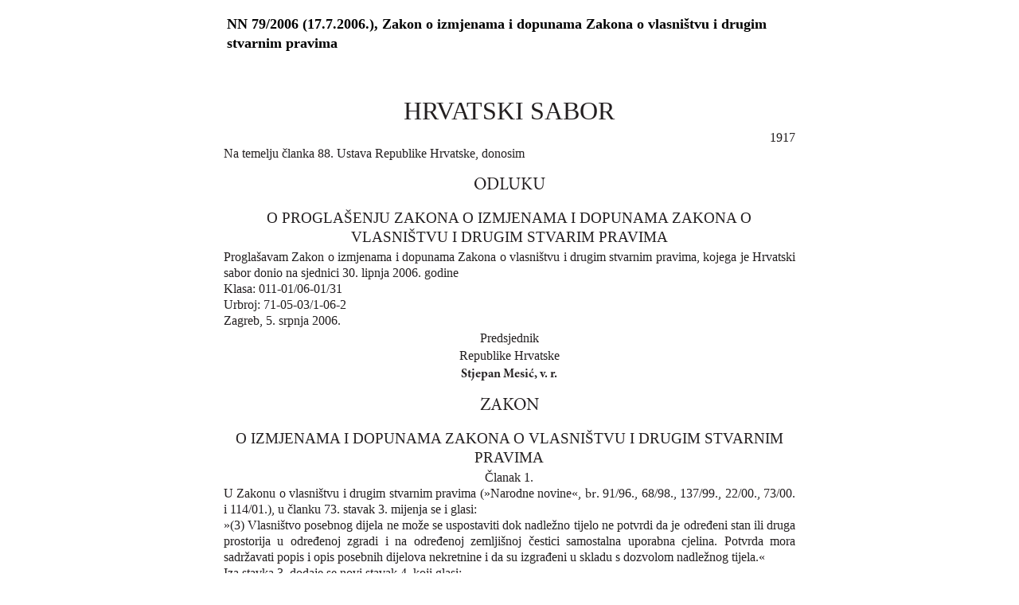

--- FILE ---
content_type: text/html; charset=utf-8
request_url: https://narodne-novine.nn.hr/clanci/sluzbeni/full/2006_07_79_1917.html
body_size: 6425
content:


<!DOCTYPE html>

<html xmlns="http://www.w3.org/1999/xhtml">

<head><title>
	Zakon o izmjenama i dopunama Zakona o vlasništvu i drugim stvarnim pravima
</title><meta http-equiv="Content-Type" content="text/html;charset=UTF-8" /><meta http-equiv="X-UA-Compatible" content="IE=edge" /><meta content="width=device-width, initial-scale=1.0, maximum-scale=1.0, minimum-scale=1.0" name="viewport" /><link rel="stylesheet" type="text/css" href="../../../css/article.css?v=0.7" /><link rel="stylesheet" type="text/css" href="../../../css/userProfile.css" /><link rel="stylesheet" type="text/css" href="../../../css/print.css" /><link rel="stylesheet" type="text/css" href="../../../css/uikit.min.css" /><link rel="stylesheet" type="text/css" href="/css/blueprint/reset_clearfix.min.css" /><link rel="stylesheet" type="text/css" href="../../../css/web.css?v=1" /><link rel="stylesheet" type="text/css" href="../../../css/webL.css?v=0.2" /><link rel="stylesheet" type="text/css" href="../../../css/medium.css?v=1" /><link rel="stylesheet" type="text/css" href="../../../css/small.css?v=1" /><style type="text/css">
	.tvPojedinacni_0 { text-decoration:none; }

</style></head>
<body>
    <!--Cached 21.1.2026. 6:25:41-->
    
    <h3 class="full-screen-title">NN 79/2006 (17.7.2006.), Zakon o izmjenama i dopunama Zakona o vlasništvu i drugim stvarnim pravima</h3>
    

<!-- Article content cached on 21.1.2026. 6:25:41-->



   <style>
     .sl-content .doc .article-column{
       font-size:16px !important;
     }
     .sl-content .doc .article-column table tr {
       font-size: 10pt !important;
     }
     .sl-content .doc .article-column table{
       margin-top:10px;
       margin-bottom:20px;
     }
     .sl-content .fullwidth {
       width: 44.89em !important;
     }
     .sl-content p{
       line-height:1.4em !important;
     }
     div.story {
        width: 100% !important;
        left: 0% !important;
    }
     #html-content-frame DIV.sl-content TABLE {
       display: table !important;
     }
     .sl-content p.TB-NA18 {
       text-transform:uppercase;
    }
     .sl-content TABLE TR TD {
    padding-bottom: 0.2em !important;
    padding-top: 0.2em !important;
    padding-left: 0.2em !important;
    padding-right: 0.2em !important;
   
}

   </style>
<style>.sl-content p.MsoNormal,.sl-content li.MsoNormal,.sl-content div.MsoNormal{
		mso-style-parent:'';
		margin:0cm;
		margin-bottom:0.0001pt;
		mso-pagination:widow-orphan;
		font-size:12pt;
		font-family:'Times New Roman';
		mso-fareast-font-family:'Times New Roman';
	}
.sl-content h1{
		mso-style-next:Normal;
		margin-top:12pt;
		margin-right:0cm;
		margin-bottom:3pt;
		margin-left:0cm;
		text-align:center;
		mso-pagination:widow-orphan;
		page-break-after:avoid;
		mso-outline-level:1;
		font-size:24pt;
		mso-bidi-font-size:16pt;
		font-family:'Times New Roman';
		mso-bidi-font-family:Arial;
		mso-font-kerning:16pt;
	}
.sl-content h2{
		mso-style-next:Normal;
		margin-top:12pt;
		margin-right:0cm;
		margin-bottom:3pt;
		margin-left:0cm;
		text-align:center;
		mso-pagination:widow-orphan;
		page-break-after:avoid;
		mso-outline-level:2;
		font-size:18pt;
		mso-bidi-font-size:14pt;
		font-family:'Times New Roman';
		mso-bidi-font-family:Arial;
		mso-bidi-font-style:italic;
	}
.sl-content h3{
		mso-style-next:Normal;
		margin-top:12pt;
		margin-right:0cm;
		margin-bottom:3pt;
		margin-left:0cm;
		text-align:center;
		mso-pagination:widow-orphan;
		page-break-after:avoid;
		mso-outline-level:3;
		font-size:14pt;
		mso-bidi-font-size:13pt;
		font-family:'Times New Roman';
		mso-bidi-font-family:Arial;
	}
.sl-content p.MsoPlainText,.sl-content li.MsoPlainText,.sl-content div.MsoPlainText{
		margin:0cm;
		margin-bottom:0.0001pt;
		mso-pagination:widow-orphan;
		font-size:10pt;
		font-family:'Courier New';
		mso-fareast-font-family:'Times New Roman';
	}
.sl-content p.Obrazloenje,.sl-content li.Obrazloenje,.sl-content div.Obrazloenje{
		mso-style-name:Obrazloženje;
		margin:0cm;
		margin-bottom:0.0001pt;
		text-align:center;
		mso-pagination:widow-orphan;
		font-size:12pt;
		font-family:'Courier New';
		mso-fareast-font-family:'Times New Roman';
		mso-bidi-font-family:'Times New Roman';
	}
.sl-content p.Potpisnik,.sl-content li.Potpisnik,.sl-content div.Potpisnik{
		mso-style-name:Potpisnik;
		mso-style-next:Normal;
		margin:0cm;
		margin-bottom:0.0001pt;
		text-align:center;
		mso-pagination:widow-orphan;
		font-size:12pt;
		font-family:'Times New Roman';
		mso-fareast-font-family:'Times New Roman';
	}
.sl-content span.SpellE{
		mso-style-name:'';
		mso-spl-e:yes;
	}
@page :Section1{
		size:595.3pt 841.9pt;
		margin:70.85pt 70.85pt 70.85pt 70.85pt;
		mso-header-margin:35.4pt;
		mso-footer-margin:35.4pt;
		mso-paper-source:0;
	}
.sl-content div.Section1{
		page:Section1;
	}</style><style>.sl-content *{
		font-family:'Minion Pro';
	}
.sl-content img{
		max-width:100%;
		height:auto;
		width:auto	;
	}
.sl-content TABLE{
		display:table;
		max-width:100%;
	}
.sl-content pre{
		white-space:pre-wrap;
	}</style><style>.sl-content *{
		font-family:'Minion Pro';
	}
.sl-content img{
		max-width:100%;
		height:auto;
		width:auto	;
	}
.sl-content TABLE{
		display:table;
		max-width:100%;
	}
.sl-content pre{
		white-space:pre-wrap;
	}</style>
<div class="sl-content"><div class="doc"><div class="article-column leftcolumn fullwidth">

<div class=Section1>

<h1>HRVATSKI SABOR</h1>

<p class=MsoPlainText align=right style='text-align:right'><span style='font-size:12.0pt;font-family:"Times New Roman"'>1917<o:p></o:p></span></p>

<p class=MsoPlainText style='text-align:justify'><span style='font-size:12.0pt;
font-family:"Times New Roman"'>Na temelju članka 88. Ustava Republike Hrvatske,
donosim<o:p></o:p></span></p>

<h2>ODLUKU</h2>

<h3>O PROGLAŠENJU ZAKONA O IZMJENAMA I DOPUNAMA ZAKONA O VLASNIŠTVU I DRUGIM
STVARIM PRAVIMA</h3>

<p class=MsoPlainText style='text-align:justify'><span style='font-size:12.0pt;
font-family:"Times New Roman"'>Proglašavam Zakon o izmjenama i dopunama Zakona
o vlasništvu i drugim stvarnim pravima, kojega je Hrvatski sabor donio na
sjednici 30. lipnja 2006. godine<o:p></o:p></span></p>

<p class=MsoPlainText style='text-align:justify'><span style='font-size:12.0pt;
font-family:"Times New Roman"'>Klasa: 011-01/06-01/31<o:p></o:p></span></p>

<p class=MsoPlainText style='text-align:justify'><span class=SpellE><span style='font-size:12.0pt;font-family:"Times New Roman"'>Urbroj</span></span><span style='font-size:12.0pt;font-family:"Times New Roman"'>: 71-05-03/1-06-2<o:p></o:p></span></p>

<p class=MsoPlainText style='text-align:justify'><span style='font-size:12.0pt;
font-family:"Times New Roman"'>Zagreb, 5. srpnja 2006.<o:p></o:p></span></p>

<p class=Potpisnik>Predsjednik</p>

<p class=Potpisnik>Republike Hrvatske</p>

<p class=Potpisnik><b style='mso-bidi-font-weight:normal'>Stjepan Mesić, v. r.<o:p></o:p></b></p>

<h2>ZAKON</h2>

<h3>O IZMJENAMA I DOPUNAMA ZAKONA O VLASNIŠTVU I DRUGIM STVARNIM PRAVIMA</h3>

<p class=MsoPlainText align=center style='text-align:center'><span style='font-size:12.0pt;font-family:"Times New Roman"'>Članak 1.<o:p></o:p></span></p>

<p class=MsoPlainText style='text-align:justify'><span style='font-size:12.0pt;
font-family:"Times New Roman"'>U Zakonu o vlasništvu i drugim stvarnim pravima
(»Narodne novine«, <span class=SpellE>br</span>. 91/96., 68/98., 137/99.,
22/00., 73/00. i 114/01.), u članku 73. stavak 3. mijenja se i glasi:<o:p></o:p></span></p>

<p class=MsoPlainText style='text-align:justify'><span style='font-size:12.0pt;
font-family:"Times New Roman"'>»(3) Vlasništvo posebnog dijela ne može se
uspostaviti dok nadležno tijelo ne potvrdi da je određeni stan ili druga
prostorija u određenoj zgradi i na određenoj zemljišnoj čestici samostalna
uporabna cjelina. Potvrda mora sadržavati popis i opis posebnih dijelova
nekretnine i da su izgrađeni u skladu s dozvolom nadležnog tijela.«<o:p></o:p></span></p>

<p class=MsoPlainText style='text-align:justify'><span style='font-size:12.0pt;
font-family:"Times New Roman"'>Iza stavka 3. dodaje se novi stavak 4. koji
glasi:<o:p></o:p></span></p>

<p class=MsoPlainText style='text-align:justify'><span style='font-size:12.0pt;
font-family:"Times New Roman"'>»(4) Potvrdu iz stavka 3. ovoga članka može
zamijeniti uporabna dozvola iz koje je razvidno da je zgrada izgrađena sukladno
planu posebnih dijelova nekretnine, potvrđenim građevinskom dozvolom da ti
posebni dijelovi predstavljaju samostalnu uporabnu cjelinu.«<o:p></o:p></span></p>

<p class=MsoPlainText style='text-align:justify'><span style='font-size:12.0pt;
font-family:"Times New Roman"'>Dosadašnji stavak 4. postaje stavak 5.<o:p></o:p></span></p>

<p class=MsoPlainText align=center style='text-align:center'><span style='font-size:12.0pt;font-family:"Times New Roman"'>Članak 2.<o:p></o:p></span></p>

<p class=MsoPlainText style='text-align:justify'><span style='font-size:12.0pt;
font-family:"Times New Roman"'>U članku 74. stavku 2. podstavak 5. mijenja se i
glasi:<o:p></o:p></span></p>

<p class=MsoPlainText style='text-align:justify'><span style='font-size:12.0pt;
font-family:"Times New Roman"'>»– korisna se površina u pravilu izračunava
prema glavnom projektu koji je sastavni dio građevinske dozvole ili koji je
potvrđen po nadležnom tijelu; ali ako netko učini vjerojatnim da postoje
znatnija odstupanja od tog projekta, korisna će se površina izračunati prema
stvarnom stanju.«<o:p></o:p></span></p>

<p class=MsoPlainText align=center style='text-align:center'><span style='font-size:12.0pt;font-family:"Times New Roman"'>Članak 3.<o:p></o:p></span></p>

<p class=MsoPlainText style='text-align:justify'><span style='font-size:12.0pt;
font-family:"Times New Roman"'>U članku 356. stavak 2. i 3. mijenjaju se i
glase:<o:p></o:p></span></p>

<p class=MsoPlainText style='text-align:justify'><span style='font-size:12.0pt;
font-family:"Times New Roman"'>»(2) Strane fizičke i pravne osobe mogu ako
zakonom nije drukčije određeno, pod pretpostavkom uzajamnosti, stjecati vlasništvo
nekretnina na području Republike Hrvatske, ako suglasnost za to dade ministar
nadležan za poslove pravosuđa Republike Hrvatske.<o:p></o:p></span></p>

<p class=MsoPlainText style='text-align:justify'><span style='font-size:12.0pt;
font-family:"Times New Roman"'>(3) Suglasnost iz stavka 2. ovoga članka je
upravni akt.«<o:p></o:p></span></p>

<p class=MsoPlainText style='text-align:justify'><span style='font-size:12.0pt;
font-family:"Times New Roman"'>Stavak 4. briše se.<o:p></o:p></span></p>

<p class=MsoPlainText align=center style='text-align:center'><span style='font-size:12.0pt;font-family:"Times New Roman"'>Članak 4.<o:p></o:p></span></p>

<p class=MsoPlainText style='text-align:justify'><span style='font-size:12.0pt;
font-family:"Times New Roman"'>Naslov iznad članka 357. mijenja se i glasi:
»Suglasnost«.<o:p></o:p></span></p>

<p class=MsoPlainText align=center style='text-align:center'><span style='font-size:12.0pt;font-family:"Times New Roman"'>Članak 5.<o:p></o:p></span></p>

<p class=MsoPlainText style='text-align:justify'><span style='font-size:12.0pt;
font-family:"Times New Roman"'>U članku 357. stavak 1. mijenja se i glasi:<o:p></o:p></span></p>

<p class=MsoPlainText style='text-align:justify'><span style='font-size:12.0pt;
font-family:"Times New Roman"'>»(1) Ako je za stjecanje prava vlasništva
nekretnine potrebna suglasnost ministra nadležnog za poslove pravosuđa
Republike Hrvatske, pravni posao kojemu je cilj stjecanje toga prava vlasništva
<span class=SpellE>ništetan</span> je bez suglasnosti ministra nadležnog za
poslove pravosuđa.«<o:p></o:p></span></p>

<p class=MsoPlainText style='text-align:justify'><span style='font-size:12.0pt;
font-family:"Times New Roman"'>Stavak 3. briše se.<o:p></o:p></span></p>

<p class=MsoPlainText style='text-align:justify'><span style='font-size:12.0pt;
font-family:"Times New Roman"'>Dosadašnji stavak 4. postaje stavak 3.<o:p></o:p></span></p>

<p class=MsoPlainText align=center style='text-align:center'><span style='font-size:12.0pt;font-family:"Times New Roman"'>Članak 6.<o:p></o:p></span></p>

<p class=MsoPlainText style='text-align:justify'><span style='font-size:12.0pt;
font-family:"Times New Roman"'>U članku 368. stavak 3. mijenja se i glasi:<o:p></o:p></span></p>

<p class=MsoPlainText style='text-align:justify'><span style='font-size:12.0pt;
font-family:"Times New Roman"'>»(3) Ako je do stupanja na snagu ovoga Zakona na
zemljištu u društvenom vlasništvu izgrađena zgrada koja je u trenutku stupanja
na snagu ovoga Zakona u nečijem vlasništvu, ali na zemljištu nije upisano pravo
korištenja građevinskoga zemljišta u društvenom vlasništvu, odnosno
prvenstvenoga prava korištenja građevinskoga zemljišta u društvenom vlasništvu
u korist vlasnika te zgrade, nadležni će sud na zahtjev vlasnika zgrade
odrediti upis iz stavka 1. ovoga članka na temelju ovršne odluke vlasti kojom
je radi izgradnje zgrade dodijeljeno pravo korištenja odnosno utvrđeno
prvenstveno pravo korištenja njegovu nositelju, ugovora o međusobnim pravima i
obvezama sklopljenim u skladu s uvjetima utvrđenim u toj odluci te obavijesti
nadležnoga katastarskoga tijela da je na odnosnoj građevinskoj čestici izgrađena
zgrada.«<o:p></o:p></span></p>

<p class=MsoPlainText align=center style='text-align:center'><span style='font-size:12.0pt;font-family:"Times New Roman"'>Članak 7.<o:p></o:p></span></p>

<p class=MsoPlainText style='text-align:justify'><span style='font-size:12.0pt;
font-family:"Times New Roman"'>Iza članka 390. dodaje se naslov i članak 390.a
koji glase:<o:p></o:p></span></p>

<p class=MsoPlainText style='text-align:justify'><span style='font-size:12.0pt;
font-family:"Times New Roman"'>»Vlasništvo trgovačkog društva kao pravnog <span class=SpellE>sljednika</span> društvenog poduzeća<o:p></o:p></span></p>

<p class=MsoPlainText style='text-align:justify'><span style='font-size:12.0pt;
font-family:"Times New Roman"'>Članak 390.a<o:p></o:p></span></p>

<p class=MsoPlainText style='text-align:justify'><span style='font-size:12.0pt;
font-family:"Times New Roman"'>Trgovačko društvo kao pravni <span class=SpellE>sljednik</span>
društvenog poduzeća, po završenoj pretvorbi društvenoga vlasništva, vlasnik je
nekretnina koje su na dan procjene vrijednosti temeljnog kapitala u postupku
pretvorbe ili privatizacije bile:<o:p></o:p></span></p>

<p class=MsoPlainText style='text-align:justify'><span style='font-size:12.0pt;
font-family:"Times New Roman"'>– društveno vlasništvo s pravom upravljanja,
korištenja i raspolaganja društvenog poduzeća i<o:p></o:p></span></p>

<p class=MsoPlainText style='text-align:justify'><span style='font-size:12.0pt;
font-family:"Times New Roman"'>– koje su mogle biti predmet stjecanja prava
vlasništva i<o:p></o:p></span></p>

<p class=MsoPlainText style='text-align:justify'><span style='font-size:12.0pt;
font-family:"Times New Roman"'>– čija je vrijednost procijenjena u kapital
društva i koje su po nadležnom tijelu iskazane u kapitalu društva.«<o:p></o:p></span></p>

<p class=MsoPlainText align=center style='text-align:center'><span style='font-size:12.0pt;font-family:"Times New Roman"'>Članak 8.<o:p></o:p></span></p>

<p class=MsoPlainText style='text-align:justify'><span style='font-size:12.0pt;
font-family:"Times New Roman"'>U članku 391. stavak 2. mijenja se i glasi:<o:p></o:p></span></p>

<p class=MsoPlainText style='text-align:justify'><span style='font-size:12.0pt;
font-family:"Times New Roman"'>»(2) Odredbe stavka 1. ovoga članka ne odnose se
na slučajeve kad pravo vlasništva na nekretninama u vlasništvu jedinica lokalne
i područne (regionalne) samouprave, stječu Republika Hrvatska i jedinice
lokalne i područne (regionalne) samouprave, te pravne osobe u vlasništvu ili
pretežitom vlasništvu Republike Hrvatske, odnosno pravne osobe u vlasništvu ili
pretežitom vlasništvu jedinice lokalne i područne (regionalne) samouprave, ako
je to u interesu i cilju općega gospodarskog i socijalnog napretka njezinih
građana.«<o:p></o:p></span></p>

<p class=MsoPlainText style='text-align:justify'><span style='font-size:12.0pt;
font-family:"Times New Roman"'>Iza stavka 2. dodaju se novi stavci 3. i 4. koji
glase:<o:p></o:p></span></p>

<p class=MsoPlainText style='text-align:justify'><span style='font-size:12.0pt;
font-family:"Times New Roman"'>»(3) Zemljište u vlasništvu jedinica lokalne i
područne (regionalne) samouprave poglavarstva tih jedinica mogu prodati po
utvrđenoj tržišnoj cijeni bez provedbe javnog natječaja:<o:p></o:p></span></p>

<p class=MsoPlainText style='text-align:justify'><span style='font-size:12.0pt;
font-family:"Times New Roman"'>– osobi kojoj je dio tog zemljišta potreban za
formiranje neizgrađene građevne čestice u skladu s lokacijskom dozvolom ili
detaljnim planom uređenja, ako taj dio ne prelazi 20 % površine planirane
građevne čestice i<o:p></o:p></span></p>

<p class=MsoPlainText style='text-align:justify'><span style='font-size:12.0pt;
font-family:"Times New Roman"'>– osobi koja je na zemljištu u svom vlasništvu,
bez građevinske dozvole ili drugog odgovarajućeg akta nadležnog tijela državne
uprave, izgradila građevinu u skladu s detaljnim planom uređenja ili
lokacijskom dozvolom, a nedostaje joj do 20% površine planirane građevne
čestice, pod uvjetom da se obveže da će u roku od jedne godine od dana sklapanja
kupoprodajnog ugovora ishoditi građevinsku dozvolu.<o:p></o:p></span></p>

<p class=MsoPlainText style='text-align:justify'><span style='font-size:12.0pt;
font-family:"Times New Roman"'>(4) Tržišna cijena iz stavka 3. ovoga članka je
vrijednost izražena u cijeni koja se za određenu nekretninu može postići na
tržištu i koja ovisi o odnosu ponude i potražnje u vrijeme njezinog utvrđivanja
na području jedinice lokalne samouprave.«<o:p></o:p></span></p>

<p class=MsoPlainText style='text-align:justify'><span style='font-size:12.0pt;
font-family:"Times New Roman"'>Dosadašnji stavak 3., koji postaje stavak 5.,
mijenja se i glasi:<o:p></o:p></span></p>

<p class=MsoPlainText style='text-align:justify'><span style='font-size:12.0pt;
font-family:"Times New Roman"'>»(5) Pravni poslovi sklopljeni protivno
odredbama ovoga članka <span class=SpellE>ništetni</span> su.«<o:p></o:p></span></p>

<p class=MsoPlainText align=center style='text-align:center'><span style='font-size:12.0pt;font-family:"Times New Roman"'>Članak 9.<o:p></o:p></span></p>

<p class=MsoPlainText style='text-align:justify'><span style='font-size:12.0pt;
font-family:"Times New Roman"'>U Zakonu o vlasništvu i drugim stvarnim pravima
riječi: »lokalne uprave i samouprave« zamjenjuju se riječima: »područne
(regionalne) samouprave« u odgovarajućem padežu.<o:p></o:p></span></p>

<p class=MsoPlainText align=center style='text-align:center'><span style='font-size:12.0pt;font-family:"Times New Roman"'>PRIJELAZNE I ZAVRŠNE
ODREDBE<o:p></o:p></span></p>

<p class=MsoPlainText align=center style='text-align:center'><span style='font-size:12.0pt;font-family:"Times New Roman"'>Članak 10.<o:p></o:p></span></p>

<p class=MsoPlainText style='text-align:justify'><span style='font-size:12.0pt;
font-family:"Times New Roman"'>Članak 1. stavak 1. ovoga Zakona ne primjenjuje
se na uspostavu vlasništva posebnog dijela zgrade ucrtane u katastarskom <span class=SpellE>operatu</span> do stupanja na snagu ovoga Zakona.<o:p></o:p></span></p>

<p class=MsoPlainText style='text-align:justify'><span style='font-size:12.0pt;
font-family:"Times New Roman"'>Vlasništvo posebnog dijela zgrade iz stavka 1.
ovoga članka ne može se uspostaviti dok nadležno tijelo ne potvrdi da je
određeni stan ili druga prostorija u određenoj zgradi i na određenoj zemljišnoj
čestici samostalna uporabna cjelina. Potvrda mora sadržavati popis i opis
posebnih dijelova nekretnine i napomenu o tome koji je posebni dio zgrade
izgrađen bez, odnosno protivno dozvoli nadležnog tijela.<o:p></o:p></span></p>

<p class=MsoPlainText style='text-align:justify'><span style='font-size:12.0pt;
font-family:"Times New Roman"'>Na temelju potvrde iz stavka 2. ovoga članka
nadležni sud će po službenoj dužnosti upisati zabilježbu u zemljišnoj knjizi da
je posebni dio zgrade izgrađen bez, odnosno protivno dozvoli nadležnog tijela.<o:p></o:p></span></p>

<p class=MsoPlainText style='text-align:justify'><span style='font-size:12.0pt;
font-family:"Times New Roman"'>Iznimno od stavka 1. ovoga članka, na zahtjev
vlasnika nekretnine, izdat će se potvrda sukladno članku 1. stavku 1. ovoga
Zakona ako je posebni dio zgrade izgrađen u skladu s dozvolom nadležnog tijela.<o:p></o:p></span></p>

<p class=MsoPlainText align=center style='text-align:center'><span style='font-size:12.0pt;font-family:"Times New Roman"'>Članak 11.<o:p></o:p></span></p>

<p class=MsoPlainText style='text-align:justify'><span style='font-size:12.0pt;
font-family:"Times New Roman"'>Postupci započeti po odredbama članka 356. i
357. Zakona o vlasništvu i drugim stvarnim pravima (»Narodne novine«, <span class=SpellE>br</span>. 91/96., 68/98., 137/99., 22/00. i 114/01.) dovršit će
se po odredbama ovoga Zakona.<o:p></o:p></span></p>

<p class=MsoPlainText align=center style='text-align:center'><span style='font-size:12.0pt;font-family:"Times New Roman"'>Članak 12.<o:p></o:p></span></p>

<p class=MsoPlainText style='text-align:justify'><span style='font-size:12.0pt;
font-family:"Times New Roman"'>Ovaj Zakon stupa na snagu osmoga dana od dana
objave u »Narodnim novinama«.<o:p></o:p></span></p>

<p class=MsoPlainText style='text-align:justify'><span style='font-size:12.0pt;
font-family:"Times New Roman"'>Klasa: 941-06/05-01/01<o:p></o:p></span></p>

<p class=MsoPlainText style='text-align:justify'><span style='font-size:12.0pt;
font-family:"Times New Roman"'>Zagreb, 30. lipnja 2006.<o:p></o:p></span></p>

<p class=MsoPlainText style='text-align:justify'><span style='font-size:12.0pt;
font-family:"Times New Roman"'>HRVATSKI SABOR<o:p></o:p></span></p>

<p class=Potpisnik>Predsjednik</p>

<p class=Potpisnik>Hrvatskoga sabora</p>

<p class=Potpisnik><b style='mso-bidi-font-weight:normal'>Vladimir Šeks, v. r.<o:p></o:p></b></p>

<p class=MsoNormal><o:p>&nbsp;</o:p></p>

</div>

</div></div></div>




    <style>
        .full-screen-title {
            width: 710px;
            margin: 0 auto;
            font-size: 18px;
            text-align: left;
            color: black;
            padding-bottom: 26px;
            font-weight: bold;
            font-family: Times;
            padding-bottom: 2em;
            padding-top: 1em;
        }
    </style>
    
</body>
</html>

<style>
    body {
        text-align: left;
    }

    .sl-content .doc {
        font-size: 16px !important;
        width: 44.89em !important;
        margin: 0 auto !important;
    }

    .mu-content .doc {
        font-size: 16px !important;
        width: 44.89em !important;
        margin: 0 auto !important;
    }

    .og-content .doc {
        font-size: 16px !important;
        width: 44.89em !important;
        margin: 0 auto !important;
    }

    .doc p, .doc h1, .doc h2, .doc h3 {
        color: #231f20 !important;
    }
</style>
